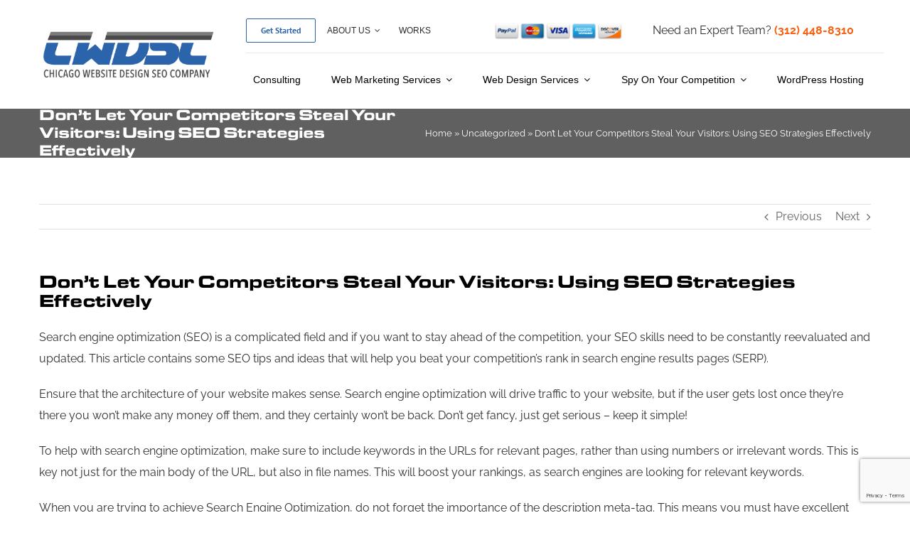

--- FILE ---
content_type: text/html; charset=utf-8
request_url: https://www.google.com/recaptcha/api2/anchor?ar=1&k=6Ldsk-MhAAAAALYDbxfQkz8FNEN_ECL-CR11XFYb&co=aHR0cHM6Ly9jaGljYWdvd2Vic2l0ZWRlc2lnbnNlb2NvbXBhbnkuY29tOjQ0Mw..&hl=en&v=PoyoqOPhxBO7pBk68S4YbpHZ&size=invisible&anchor-ms=20000&execute-ms=30000&cb=64wtlfoj6sdb
body_size: 48731
content:
<!DOCTYPE HTML><html dir="ltr" lang="en"><head><meta http-equiv="Content-Type" content="text/html; charset=UTF-8">
<meta http-equiv="X-UA-Compatible" content="IE=edge">
<title>reCAPTCHA</title>
<style type="text/css">
/* cyrillic-ext */
@font-face {
  font-family: 'Roboto';
  font-style: normal;
  font-weight: 400;
  font-stretch: 100%;
  src: url(//fonts.gstatic.com/s/roboto/v48/KFO7CnqEu92Fr1ME7kSn66aGLdTylUAMa3GUBHMdazTgWw.woff2) format('woff2');
  unicode-range: U+0460-052F, U+1C80-1C8A, U+20B4, U+2DE0-2DFF, U+A640-A69F, U+FE2E-FE2F;
}
/* cyrillic */
@font-face {
  font-family: 'Roboto';
  font-style: normal;
  font-weight: 400;
  font-stretch: 100%;
  src: url(//fonts.gstatic.com/s/roboto/v48/KFO7CnqEu92Fr1ME7kSn66aGLdTylUAMa3iUBHMdazTgWw.woff2) format('woff2');
  unicode-range: U+0301, U+0400-045F, U+0490-0491, U+04B0-04B1, U+2116;
}
/* greek-ext */
@font-face {
  font-family: 'Roboto';
  font-style: normal;
  font-weight: 400;
  font-stretch: 100%;
  src: url(//fonts.gstatic.com/s/roboto/v48/KFO7CnqEu92Fr1ME7kSn66aGLdTylUAMa3CUBHMdazTgWw.woff2) format('woff2');
  unicode-range: U+1F00-1FFF;
}
/* greek */
@font-face {
  font-family: 'Roboto';
  font-style: normal;
  font-weight: 400;
  font-stretch: 100%;
  src: url(//fonts.gstatic.com/s/roboto/v48/KFO7CnqEu92Fr1ME7kSn66aGLdTylUAMa3-UBHMdazTgWw.woff2) format('woff2');
  unicode-range: U+0370-0377, U+037A-037F, U+0384-038A, U+038C, U+038E-03A1, U+03A3-03FF;
}
/* math */
@font-face {
  font-family: 'Roboto';
  font-style: normal;
  font-weight: 400;
  font-stretch: 100%;
  src: url(//fonts.gstatic.com/s/roboto/v48/KFO7CnqEu92Fr1ME7kSn66aGLdTylUAMawCUBHMdazTgWw.woff2) format('woff2');
  unicode-range: U+0302-0303, U+0305, U+0307-0308, U+0310, U+0312, U+0315, U+031A, U+0326-0327, U+032C, U+032F-0330, U+0332-0333, U+0338, U+033A, U+0346, U+034D, U+0391-03A1, U+03A3-03A9, U+03B1-03C9, U+03D1, U+03D5-03D6, U+03F0-03F1, U+03F4-03F5, U+2016-2017, U+2034-2038, U+203C, U+2040, U+2043, U+2047, U+2050, U+2057, U+205F, U+2070-2071, U+2074-208E, U+2090-209C, U+20D0-20DC, U+20E1, U+20E5-20EF, U+2100-2112, U+2114-2115, U+2117-2121, U+2123-214F, U+2190, U+2192, U+2194-21AE, U+21B0-21E5, U+21F1-21F2, U+21F4-2211, U+2213-2214, U+2216-22FF, U+2308-230B, U+2310, U+2319, U+231C-2321, U+2336-237A, U+237C, U+2395, U+239B-23B7, U+23D0, U+23DC-23E1, U+2474-2475, U+25AF, U+25B3, U+25B7, U+25BD, U+25C1, U+25CA, U+25CC, U+25FB, U+266D-266F, U+27C0-27FF, U+2900-2AFF, U+2B0E-2B11, U+2B30-2B4C, U+2BFE, U+3030, U+FF5B, U+FF5D, U+1D400-1D7FF, U+1EE00-1EEFF;
}
/* symbols */
@font-face {
  font-family: 'Roboto';
  font-style: normal;
  font-weight: 400;
  font-stretch: 100%;
  src: url(//fonts.gstatic.com/s/roboto/v48/KFO7CnqEu92Fr1ME7kSn66aGLdTylUAMaxKUBHMdazTgWw.woff2) format('woff2');
  unicode-range: U+0001-000C, U+000E-001F, U+007F-009F, U+20DD-20E0, U+20E2-20E4, U+2150-218F, U+2190, U+2192, U+2194-2199, U+21AF, U+21E6-21F0, U+21F3, U+2218-2219, U+2299, U+22C4-22C6, U+2300-243F, U+2440-244A, U+2460-24FF, U+25A0-27BF, U+2800-28FF, U+2921-2922, U+2981, U+29BF, U+29EB, U+2B00-2BFF, U+4DC0-4DFF, U+FFF9-FFFB, U+10140-1018E, U+10190-1019C, U+101A0, U+101D0-101FD, U+102E0-102FB, U+10E60-10E7E, U+1D2C0-1D2D3, U+1D2E0-1D37F, U+1F000-1F0FF, U+1F100-1F1AD, U+1F1E6-1F1FF, U+1F30D-1F30F, U+1F315, U+1F31C, U+1F31E, U+1F320-1F32C, U+1F336, U+1F378, U+1F37D, U+1F382, U+1F393-1F39F, U+1F3A7-1F3A8, U+1F3AC-1F3AF, U+1F3C2, U+1F3C4-1F3C6, U+1F3CA-1F3CE, U+1F3D4-1F3E0, U+1F3ED, U+1F3F1-1F3F3, U+1F3F5-1F3F7, U+1F408, U+1F415, U+1F41F, U+1F426, U+1F43F, U+1F441-1F442, U+1F444, U+1F446-1F449, U+1F44C-1F44E, U+1F453, U+1F46A, U+1F47D, U+1F4A3, U+1F4B0, U+1F4B3, U+1F4B9, U+1F4BB, U+1F4BF, U+1F4C8-1F4CB, U+1F4D6, U+1F4DA, U+1F4DF, U+1F4E3-1F4E6, U+1F4EA-1F4ED, U+1F4F7, U+1F4F9-1F4FB, U+1F4FD-1F4FE, U+1F503, U+1F507-1F50B, U+1F50D, U+1F512-1F513, U+1F53E-1F54A, U+1F54F-1F5FA, U+1F610, U+1F650-1F67F, U+1F687, U+1F68D, U+1F691, U+1F694, U+1F698, U+1F6AD, U+1F6B2, U+1F6B9-1F6BA, U+1F6BC, U+1F6C6-1F6CF, U+1F6D3-1F6D7, U+1F6E0-1F6EA, U+1F6F0-1F6F3, U+1F6F7-1F6FC, U+1F700-1F7FF, U+1F800-1F80B, U+1F810-1F847, U+1F850-1F859, U+1F860-1F887, U+1F890-1F8AD, U+1F8B0-1F8BB, U+1F8C0-1F8C1, U+1F900-1F90B, U+1F93B, U+1F946, U+1F984, U+1F996, U+1F9E9, U+1FA00-1FA6F, U+1FA70-1FA7C, U+1FA80-1FA89, U+1FA8F-1FAC6, U+1FACE-1FADC, U+1FADF-1FAE9, U+1FAF0-1FAF8, U+1FB00-1FBFF;
}
/* vietnamese */
@font-face {
  font-family: 'Roboto';
  font-style: normal;
  font-weight: 400;
  font-stretch: 100%;
  src: url(//fonts.gstatic.com/s/roboto/v48/KFO7CnqEu92Fr1ME7kSn66aGLdTylUAMa3OUBHMdazTgWw.woff2) format('woff2');
  unicode-range: U+0102-0103, U+0110-0111, U+0128-0129, U+0168-0169, U+01A0-01A1, U+01AF-01B0, U+0300-0301, U+0303-0304, U+0308-0309, U+0323, U+0329, U+1EA0-1EF9, U+20AB;
}
/* latin-ext */
@font-face {
  font-family: 'Roboto';
  font-style: normal;
  font-weight: 400;
  font-stretch: 100%;
  src: url(//fonts.gstatic.com/s/roboto/v48/KFO7CnqEu92Fr1ME7kSn66aGLdTylUAMa3KUBHMdazTgWw.woff2) format('woff2');
  unicode-range: U+0100-02BA, U+02BD-02C5, U+02C7-02CC, U+02CE-02D7, U+02DD-02FF, U+0304, U+0308, U+0329, U+1D00-1DBF, U+1E00-1E9F, U+1EF2-1EFF, U+2020, U+20A0-20AB, U+20AD-20C0, U+2113, U+2C60-2C7F, U+A720-A7FF;
}
/* latin */
@font-face {
  font-family: 'Roboto';
  font-style: normal;
  font-weight: 400;
  font-stretch: 100%;
  src: url(//fonts.gstatic.com/s/roboto/v48/KFO7CnqEu92Fr1ME7kSn66aGLdTylUAMa3yUBHMdazQ.woff2) format('woff2');
  unicode-range: U+0000-00FF, U+0131, U+0152-0153, U+02BB-02BC, U+02C6, U+02DA, U+02DC, U+0304, U+0308, U+0329, U+2000-206F, U+20AC, U+2122, U+2191, U+2193, U+2212, U+2215, U+FEFF, U+FFFD;
}
/* cyrillic-ext */
@font-face {
  font-family: 'Roboto';
  font-style: normal;
  font-weight: 500;
  font-stretch: 100%;
  src: url(//fonts.gstatic.com/s/roboto/v48/KFO7CnqEu92Fr1ME7kSn66aGLdTylUAMa3GUBHMdazTgWw.woff2) format('woff2');
  unicode-range: U+0460-052F, U+1C80-1C8A, U+20B4, U+2DE0-2DFF, U+A640-A69F, U+FE2E-FE2F;
}
/* cyrillic */
@font-face {
  font-family: 'Roboto';
  font-style: normal;
  font-weight: 500;
  font-stretch: 100%;
  src: url(//fonts.gstatic.com/s/roboto/v48/KFO7CnqEu92Fr1ME7kSn66aGLdTylUAMa3iUBHMdazTgWw.woff2) format('woff2');
  unicode-range: U+0301, U+0400-045F, U+0490-0491, U+04B0-04B1, U+2116;
}
/* greek-ext */
@font-face {
  font-family: 'Roboto';
  font-style: normal;
  font-weight: 500;
  font-stretch: 100%;
  src: url(//fonts.gstatic.com/s/roboto/v48/KFO7CnqEu92Fr1ME7kSn66aGLdTylUAMa3CUBHMdazTgWw.woff2) format('woff2');
  unicode-range: U+1F00-1FFF;
}
/* greek */
@font-face {
  font-family: 'Roboto';
  font-style: normal;
  font-weight: 500;
  font-stretch: 100%;
  src: url(//fonts.gstatic.com/s/roboto/v48/KFO7CnqEu92Fr1ME7kSn66aGLdTylUAMa3-UBHMdazTgWw.woff2) format('woff2');
  unicode-range: U+0370-0377, U+037A-037F, U+0384-038A, U+038C, U+038E-03A1, U+03A3-03FF;
}
/* math */
@font-face {
  font-family: 'Roboto';
  font-style: normal;
  font-weight: 500;
  font-stretch: 100%;
  src: url(//fonts.gstatic.com/s/roboto/v48/KFO7CnqEu92Fr1ME7kSn66aGLdTylUAMawCUBHMdazTgWw.woff2) format('woff2');
  unicode-range: U+0302-0303, U+0305, U+0307-0308, U+0310, U+0312, U+0315, U+031A, U+0326-0327, U+032C, U+032F-0330, U+0332-0333, U+0338, U+033A, U+0346, U+034D, U+0391-03A1, U+03A3-03A9, U+03B1-03C9, U+03D1, U+03D5-03D6, U+03F0-03F1, U+03F4-03F5, U+2016-2017, U+2034-2038, U+203C, U+2040, U+2043, U+2047, U+2050, U+2057, U+205F, U+2070-2071, U+2074-208E, U+2090-209C, U+20D0-20DC, U+20E1, U+20E5-20EF, U+2100-2112, U+2114-2115, U+2117-2121, U+2123-214F, U+2190, U+2192, U+2194-21AE, U+21B0-21E5, U+21F1-21F2, U+21F4-2211, U+2213-2214, U+2216-22FF, U+2308-230B, U+2310, U+2319, U+231C-2321, U+2336-237A, U+237C, U+2395, U+239B-23B7, U+23D0, U+23DC-23E1, U+2474-2475, U+25AF, U+25B3, U+25B7, U+25BD, U+25C1, U+25CA, U+25CC, U+25FB, U+266D-266F, U+27C0-27FF, U+2900-2AFF, U+2B0E-2B11, U+2B30-2B4C, U+2BFE, U+3030, U+FF5B, U+FF5D, U+1D400-1D7FF, U+1EE00-1EEFF;
}
/* symbols */
@font-face {
  font-family: 'Roboto';
  font-style: normal;
  font-weight: 500;
  font-stretch: 100%;
  src: url(//fonts.gstatic.com/s/roboto/v48/KFO7CnqEu92Fr1ME7kSn66aGLdTylUAMaxKUBHMdazTgWw.woff2) format('woff2');
  unicode-range: U+0001-000C, U+000E-001F, U+007F-009F, U+20DD-20E0, U+20E2-20E4, U+2150-218F, U+2190, U+2192, U+2194-2199, U+21AF, U+21E6-21F0, U+21F3, U+2218-2219, U+2299, U+22C4-22C6, U+2300-243F, U+2440-244A, U+2460-24FF, U+25A0-27BF, U+2800-28FF, U+2921-2922, U+2981, U+29BF, U+29EB, U+2B00-2BFF, U+4DC0-4DFF, U+FFF9-FFFB, U+10140-1018E, U+10190-1019C, U+101A0, U+101D0-101FD, U+102E0-102FB, U+10E60-10E7E, U+1D2C0-1D2D3, U+1D2E0-1D37F, U+1F000-1F0FF, U+1F100-1F1AD, U+1F1E6-1F1FF, U+1F30D-1F30F, U+1F315, U+1F31C, U+1F31E, U+1F320-1F32C, U+1F336, U+1F378, U+1F37D, U+1F382, U+1F393-1F39F, U+1F3A7-1F3A8, U+1F3AC-1F3AF, U+1F3C2, U+1F3C4-1F3C6, U+1F3CA-1F3CE, U+1F3D4-1F3E0, U+1F3ED, U+1F3F1-1F3F3, U+1F3F5-1F3F7, U+1F408, U+1F415, U+1F41F, U+1F426, U+1F43F, U+1F441-1F442, U+1F444, U+1F446-1F449, U+1F44C-1F44E, U+1F453, U+1F46A, U+1F47D, U+1F4A3, U+1F4B0, U+1F4B3, U+1F4B9, U+1F4BB, U+1F4BF, U+1F4C8-1F4CB, U+1F4D6, U+1F4DA, U+1F4DF, U+1F4E3-1F4E6, U+1F4EA-1F4ED, U+1F4F7, U+1F4F9-1F4FB, U+1F4FD-1F4FE, U+1F503, U+1F507-1F50B, U+1F50D, U+1F512-1F513, U+1F53E-1F54A, U+1F54F-1F5FA, U+1F610, U+1F650-1F67F, U+1F687, U+1F68D, U+1F691, U+1F694, U+1F698, U+1F6AD, U+1F6B2, U+1F6B9-1F6BA, U+1F6BC, U+1F6C6-1F6CF, U+1F6D3-1F6D7, U+1F6E0-1F6EA, U+1F6F0-1F6F3, U+1F6F7-1F6FC, U+1F700-1F7FF, U+1F800-1F80B, U+1F810-1F847, U+1F850-1F859, U+1F860-1F887, U+1F890-1F8AD, U+1F8B0-1F8BB, U+1F8C0-1F8C1, U+1F900-1F90B, U+1F93B, U+1F946, U+1F984, U+1F996, U+1F9E9, U+1FA00-1FA6F, U+1FA70-1FA7C, U+1FA80-1FA89, U+1FA8F-1FAC6, U+1FACE-1FADC, U+1FADF-1FAE9, U+1FAF0-1FAF8, U+1FB00-1FBFF;
}
/* vietnamese */
@font-face {
  font-family: 'Roboto';
  font-style: normal;
  font-weight: 500;
  font-stretch: 100%;
  src: url(//fonts.gstatic.com/s/roboto/v48/KFO7CnqEu92Fr1ME7kSn66aGLdTylUAMa3OUBHMdazTgWw.woff2) format('woff2');
  unicode-range: U+0102-0103, U+0110-0111, U+0128-0129, U+0168-0169, U+01A0-01A1, U+01AF-01B0, U+0300-0301, U+0303-0304, U+0308-0309, U+0323, U+0329, U+1EA0-1EF9, U+20AB;
}
/* latin-ext */
@font-face {
  font-family: 'Roboto';
  font-style: normal;
  font-weight: 500;
  font-stretch: 100%;
  src: url(//fonts.gstatic.com/s/roboto/v48/KFO7CnqEu92Fr1ME7kSn66aGLdTylUAMa3KUBHMdazTgWw.woff2) format('woff2');
  unicode-range: U+0100-02BA, U+02BD-02C5, U+02C7-02CC, U+02CE-02D7, U+02DD-02FF, U+0304, U+0308, U+0329, U+1D00-1DBF, U+1E00-1E9F, U+1EF2-1EFF, U+2020, U+20A0-20AB, U+20AD-20C0, U+2113, U+2C60-2C7F, U+A720-A7FF;
}
/* latin */
@font-face {
  font-family: 'Roboto';
  font-style: normal;
  font-weight: 500;
  font-stretch: 100%;
  src: url(//fonts.gstatic.com/s/roboto/v48/KFO7CnqEu92Fr1ME7kSn66aGLdTylUAMa3yUBHMdazQ.woff2) format('woff2');
  unicode-range: U+0000-00FF, U+0131, U+0152-0153, U+02BB-02BC, U+02C6, U+02DA, U+02DC, U+0304, U+0308, U+0329, U+2000-206F, U+20AC, U+2122, U+2191, U+2193, U+2212, U+2215, U+FEFF, U+FFFD;
}
/* cyrillic-ext */
@font-face {
  font-family: 'Roboto';
  font-style: normal;
  font-weight: 900;
  font-stretch: 100%;
  src: url(//fonts.gstatic.com/s/roboto/v48/KFO7CnqEu92Fr1ME7kSn66aGLdTylUAMa3GUBHMdazTgWw.woff2) format('woff2');
  unicode-range: U+0460-052F, U+1C80-1C8A, U+20B4, U+2DE0-2DFF, U+A640-A69F, U+FE2E-FE2F;
}
/* cyrillic */
@font-face {
  font-family: 'Roboto';
  font-style: normal;
  font-weight: 900;
  font-stretch: 100%;
  src: url(//fonts.gstatic.com/s/roboto/v48/KFO7CnqEu92Fr1ME7kSn66aGLdTylUAMa3iUBHMdazTgWw.woff2) format('woff2');
  unicode-range: U+0301, U+0400-045F, U+0490-0491, U+04B0-04B1, U+2116;
}
/* greek-ext */
@font-face {
  font-family: 'Roboto';
  font-style: normal;
  font-weight: 900;
  font-stretch: 100%;
  src: url(//fonts.gstatic.com/s/roboto/v48/KFO7CnqEu92Fr1ME7kSn66aGLdTylUAMa3CUBHMdazTgWw.woff2) format('woff2');
  unicode-range: U+1F00-1FFF;
}
/* greek */
@font-face {
  font-family: 'Roboto';
  font-style: normal;
  font-weight: 900;
  font-stretch: 100%;
  src: url(//fonts.gstatic.com/s/roboto/v48/KFO7CnqEu92Fr1ME7kSn66aGLdTylUAMa3-UBHMdazTgWw.woff2) format('woff2');
  unicode-range: U+0370-0377, U+037A-037F, U+0384-038A, U+038C, U+038E-03A1, U+03A3-03FF;
}
/* math */
@font-face {
  font-family: 'Roboto';
  font-style: normal;
  font-weight: 900;
  font-stretch: 100%;
  src: url(//fonts.gstatic.com/s/roboto/v48/KFO7CnqEu92Fr1ME7kSn66aGLdTylUAMawCUBHMdazTgWw.woff2) format('woff2');
  unicode-range: U+0302-0303, U+0305, U+0307-0308, U+0310, U+0312, U+0315, U+031A, U+0326-0327, U+032C, U+032F-0330, U+0332-0333, U+0338, U+033A, U+0346, U+034D, U+0391-03A1, U+03A3-03A9, U+03B1-03C9, U+03D1, U+03D5-03D6, U+03F0-03F1, U+03F4-03F5, U+2016-2017, U+2034-2038, U+203C, U+2040, U+2043, U+2047, U+2050, U+2057, U+205F, U+2070-2071, U+2074-208E, U+2090-209C, U+20D0-20DC, U+20E1, U+20E5-20EF, U+2100-2112, U+2114-2115, U+2117-2121, U+2123-214F, U+2190, U+2192, U+2194-21AE, U+21B0-21E5, U+21F1-21F2, U+21F4-2211, U+2213-2214, U+2216-22FF, U+2308-230B, U+2310, U+2319, U+231C-2321, U+2336-237A, U+237C, U+2395, U+239B-23B7, U+23D0, U+23DC-23E1, U+2474-2475, U+25AF, U+25B3, U+25B7, U+25BD, U+25C1, U+25CA, U+25CC, U+25FB, U+266D-266F, U+27C0-27FF, U+2900-2AFF, U+2B0E-2B11, U+2B30-2B4C, U+2BFE, U+3030, U+FF5B, U+FF5D, U+1D400-1D7FF, U+1EE00-1EEFF;
}
/* symbols */
@font-face {
  font-family: 'Roboto';
  font-style: normal;
  font-weight: 900;
  font-stretch: 100%;
  src: url(//fonts.gstatic.com/s/roboto/v48/KFO7CnqEu92Fr1ME7kSn66aGLdTylUAMaxKUBHMdazTgWw.woff2) format('woff2');
  unicode-range: U+0001-000C, U+000E-001F, U+007F-009F, U+20DD-20E0, U+20E2-20E4, U+2150-218F, U+2190, U+2192, U+2194-2199, U+21AF, U+21E6-21F0, U+21F3, U+2218-2219, U+2299, U+22C4-22C6, U+2300-243F, U+2440-244A, U+2460-24FF, U+25A0-27BF, U+2800-28FF, U+2921-2922, U+2981, U+29BF, U+29EB, U+2B00-2BFF, U+4DC0-4DFF, U+FFF9-FFFB, U+10140-1018E, U+10190-1019C, U+101A0, U+101D0-101FD, U+102E0-102FB, U+10E60-10E7E, U+1D2C0-1D2D3, U+1D2E0-1D37F, U+1F000-1F0FF, U+1F100-1F1AD, U+1F1E6-1F1FF, U+1F30D-1F30F, U+1F315, U+1F31C, U+1F31E, U+1F320-1F32C, U+1F336, U+1F378, U+1F37D, U+1F382, U+1F393-1F39F, U+1F3A7-1F3A8, U+1F3AC-1F3AF, U+1F3C2, U+1F3C4-1F3C6, U+1F3CA-1F3CE, U+1F3D4-1F3E0, U+1F3ED, U+1F3F1-1F3F3, U+1F3F5-1F3F7, U+1F408, U+1F415, U+1F41F, U+1F426, U+1F43F, U+1F441-1F442, U+1F444, U+1F446-1F449, U+1F44C-1F44E, U+1F453, U+1F46A, U+1F47D, U+1F4A3, U+1F4B0, U+1F4B3, U+1F4B9, U+1F4BB, U+1F4BF, U+1F4C8-1F4CB, U+1F4D6, U+1F4DA, U+1F4DF, U+1F4E3-1F4E6, U+1F4EA-1F4ED, U+1F4F7, U+1F4F9-1F4FB, U+1F4FD-1F4FE, U+1F503, U+1F507-1F50B, U+1F50D, U+1F512-1F513, U+1F53E-1F54A, U+1F54F-1F5FA, U+1F610, U+1F650-1F67F, U+1F687, U+1F68D, U+1F691, U+1F694, U+1F698, U+1F6AD, U+1F6B2, U+1F6B9-1F6BA, U+1F6BC, U+1F6C6-1F6CF, U+1F6D3-1F6D7, U+1F6E0-1F6EA, U+1F6F0-1F6F3, U+1F6F7-1F6FC, U+1F700-1F7FF, U+1F800-1F80B, U+1F810-1F847, U+1F850-1F859, U+1F860-1F887, U+1F890-1F8AD, U+1F8B0-1F8BB, U+1F8C0-1F8C1, U+1F900-1F90B, U+1F93B, U+1F946, U+1F984, U+1F996, U+1F9E9, U+1FA00-1FA6F, U+1FA70-1FA7C, U+1FA80-1FA89, U+1FA8F-1FAC6, U+1FACE-1FADC, U+1FADF-1FAE9, U+1FAF0-1FAF8, U+1FB00-1FBFF;
}
/* vietnamese */
@font-face {
  font-family: 'Roboto';
  font-style: normal;
  font-weight: 900;
  font-stretch: 100%;
  src: url(//fonts.gstatic.com/s/roboto/v48/KFO7CnqEu92Fr1ME7kSn66aGLdTylUAMa3OUBHMdazTgWw.woff2) format('woff2');
  unicode-range: U+0102-0103, U+0110-0111, U+0128-0129, U+0168-0169, U+01A0-01A1, U+01AF-01B0, U+0300-0301, U+0303-0304, U+0308-0309, U+0323, U+0329, U+1EA0-1EF9, U+20AB;
}
/* latin-ext */
@font-face {
  font-family: 'Roboto';
  font-style: normal;
  font-weight: 900;
  font-stretch: 100%;
  src: url(//fonts.gstatic.com/s/roboto/v48/KFO7CnqEu92Fr1ME7kSn66aGLdTylUAMa3KUBHMdazTgWw.woff2) format('woff2');
  unicode-range: U+0100-02BA, U+02BD-02C5, U+02C7-02CC, U+02CE-02D7, U+02DD-02FF, U+0304, U+0308, U+0329, U+1D00-1DBF, U+1E00-1E9F, U+1EF2-1EFF, U+2020, U+20A0-20AB, U+20AD-20C0, U+2113, U+2C60-2C7F, U+A720-A7FF;
}
/* latin */
@font-face {
  font-family: 'Roboto';
  font-style: normal;
  font-weight: 900;
  font-stretch: 100%;
  src: url(//fonts.gstatic.com/s/roboto/v48/KFO7CnqEu92Fr1ME7kSn66aGLdTylUAMa3yUBHMdazQ.woff2) format('woff2');
  unicode-range: U+0000-00FF, U+0131, U+0152-0153, U+02BB-02BC, U+02C6, U+02DA, U+02DC, U+0304, U+0308, U+0329, U+2000-206F, U+20AC, U+2122, U+2191, U+2193, U+2212, U+2215, U+FEFF, U+FFFD;
}

</style>
<link rel="stylesheet" type="text/css" href="https://www.gstatic.com/recaptcha/releases/PoyoqOPhxBO7pBk68S4YbpHZ/styles__ltr.css">
<script nonce="GzHtes5w7sf3NrT332vS_g" type="text/javascript">window['__recaptcha_api'] = 'https://www.google.com/recaptcha/api2/';</script>
<script type="text/javascript" src="https://www.gstatic.com/recaptcha/releases/PoyoqOPhxBO7pBk68S4YbpHZ/recaptcha__en.js" nonce="GzHtes5w7sf3NrT332vS_g">
      
    </script></head>
<body><div id="rc-anchor-alert" class="rc-anchor-alert"></div>
<input type="hidden" id="recaptcha-token" value="[base64]">
<script type="text/javascript" nonce="GzHtes5w7sf3NrT332vS_g">
      recaptcha.anchor.Main.init("[\x22ainput\x22,[\x22bgdata\x22,\x22\x22,\[base64]/[base64]/[base64]/bmV3IHJbeF0oY1swXSk6RT09Mj9uZXcgclt4XShjWzBdLGNbMV0pOkU9PTM/bmV3IHJbeF0oY1swXSxjWzFdLGNbMl0pOkU9PTQ/[base64]/[base64]/[base64]/[base64]/[base64]/[base64]/[base64]/[base64]\x22,\[base64]\x22,\x22w6IsCG0dOSx0wpzCojQRZn7CsXUHAMKVWBAsOUhbfw91M8ODw4bCqcKgw6tsw7EJfcKmNcOmwqVBwrHDjsOOLgwWODnDjcO+w4JKZcOuwqXCmEZ1w4TDpxHCucK5FsKFw5NeHkMEODtNwp9oZALDs8KdOcOmTMKCdsKkwr7DlcOYeFppChHCn8OmUX/Cj3/DnwA7w4JbCMOcwqFHw4rCkkRxw7HDg8K6wrZUN8KuwpnCk23DrMK9w7ZyBjQFwrHCi8O6wrPCuSg3WVs+KWPCjMK2wrHCqMOYwp1Kw7Inw77ChMOJw4tsd0/[base64]/DmMKNwoTDhkkpV2wvwr0owrkmw6vCvUbDrcK1wovDgRQoKwMfwrcUFgcGRCzCkMOZHMKqN0FHADbDr8KRJlfDsMK7aU7DhsOeOcO5wrMhwqAKdD/CvMKCwrDCrsOQw6nDh8Oaw7LClMOvwoHChMOGa8OIcwDDgnzCisOAd8OywqwNXRNRGSHDkBEySHPCkz0dw7smbW9vMsKNwrrDsMOgwr7CrlLDtnLCu1FgTMOGQsKuwolyBn/Cil9lw5h6wqHCrCdgwpTCijDDn3ABWTzDkQnDjzZew5gxbcKTCcKSLXbDosOXwpHCu8KowrnDgcOwB8KrasO+woN+wp3Do8KywpITwp3DlsKJBkjCqwk/wrPDgRDCv0vCmsK0wrMLwoDComTCrRVYJcOmw7fChsOeJBDCjsOXwp46w4jChgXCvcOEfMOKwoDDgsKswrgFAsOELMOWw6fDqgbCqMOiwq/Cmk7DgTgyb8O4ScKfY8Khw5gfwr/Doic/[base64]/Co2rCjsKWwrkdwrHDmkDCtlJvwoAEw7TDvBYtwoQrw5vCh0vCvRlFMW5iSTh5wqnCp8OLIMKTbCABaMOTwp/CmsO7w4fCrsOTwqsVPSnDsQUZw5ArbcOfwpHDiUzDncK3w4ExwpbCpMKCQzLChMKBw67DoUoIMTLCocOJwoRVPn5MTsOaw6TCgcOOOFQbwp3Ct8OLw4LCsMKHwqo/HMOFPcOrw6ASw6zDuWFHfRJZLcONfFPCmsO5ViNXw4PCnMK7w6BmP0DCogPCucOXD8OKTDfCtzlOw7oeEy7DrMKKdcKdMWlRQ8OEMUFdwogCwofCosOnZjrCnF57w4jDl8OLwpIrwpXDo8Ozw7zDm0/DlAtywoDCv8OTwpMfKUlcw6xiw5Vsw5HCl15jW2fDiiLDiT5aNwI8NsO7QkE5wrxcRzFLEgrDuGUJwq/CkcKBw4oiMx/DkFE4w7I7w7PDtTxeacKoXWZUwp1CH8ONw44YwpDChnE0wqnDrcOFCifDq0HDilRawrgLX8Kvw6whwo/Ch8O4w7XCoBRpRcKwCsOuPXrCsCXDhMKnwpp7XcO/w6EbWsOdw4dEwrtJfsOUPlPDp33ChsOzFQYvw7oIASDCtwtAwpPCk8OyTcKLeMOPFsKLw7rCocO7wqkKw7BZeS7DphdAQm1nw7xgVMK8wqZSwonDphE1DMO/Bg1vcMOEwobDgwBRwqtgck/Ds3bDgSnCv2DDosKKQMKEwqxjPRZnw5Rcw7Qkw4dpdwrCksO1a1LDoRxaV8KJwrjDp2R5bUDChATCi8KEw7U6wqAcci1bYcOAwpNPwr8xw4gre1hGZMObw6ZHw5HChsKNCsOMQAJ/[base64]/wrFwQcKqcF/DhGPCiMKBwowZSU9uwo7DswYvbcK1Q8K4YsOdBmwUc8KaBzl9wqwJwoZnbcK0wpLCo8K+a8OSw4LDtEB0HGzCs13DlsKaRk7DicOxXiZfNMOAwpQEAmrDoF3CgT7DgcKpHF3ChcO0wp8JJzc5NnjDlQzCs8O/Jg5lw516GwPDpsKWw6Nbw7gaccKpw4QuwqrCtcOQwpgeC1ZQRTTDs8KFKz/CocKAw5/CpsKRw7gNAsO9V0pwWzfDqcOTwoxfPVnCvsKWwrdyTTVbwrsVP0XDvyLCikczw5XDiFXCksKqOsKLw5Uew6sCdC8tewdBw6jDvglHw43CqCLCug9daR7CscOPS2/CusOnYsO9wrYgwqvCtEFYwrMtw5pjw7nChcO5e03CmMKJw4nDtg3CmsOJw5/DhsKDTsKvw5LDjgIbH8Omw7UgOkgBwqDDhRPDhAUsInvCoCHCl1lYHcOlAzMtwrstw5lrwrHCnynDnCTChcOiTVJ2RcOadTHDgl8jJwowwq/[base64]/DisKrLMKzAnw4wrlVRl3DjcOrw6x6w7zDlirDp2nCpcKKY8Orw7lcw7BSVBPCoG/DnyNFVz7CsnPDlsK2BCrDv3NQw6fCucOFw5vCgEtqwr1UJE7DnBh3woDCkMOCKMOHPgE/WBrCow/[base64]/Ct8KDwr5YXcOswrrCjDLDugfCuMKHw7PDmzHCtC4QHBsMw4E6csOJPMKDwp5jw4grw6rDjMKFw49wwrLDsFhYw6wNc8OzOjXDpgxiw4pkwoteTyDDhgRiwq8WS8OJwosGNMOYwpoOw6N7XMKMVU5LD8KnNsKefX4Ww6ZZTVvChsKMEMKfw43Ds1/[base64]/wpEUbcO2C0LDgsODwoLDgF3DpGPDqmQTwq/CsEXDtcKVQMOVTz8/EW/CssKGwqRmw619w59Vw4rCpsKobsKMY8KBwrQjXSV2bsOSQFkdwqtBPk0UwoYMw7Jxax44JSZfwrfDngXDhVDDh8OewrZ6w6nCrxrDosONFnjDnWZ+wqfCvWQ0PCjDmQgUwrrDuE1hw5XCmcONwpbDjRnCpizDmV9fZRI9w5fCqR1HwoHCncK/[base64]/[base64]/TUBCZm84wpB7NsKLJsOwUMOFw7ksw5Myw53Cog5JesKuw7rCgsOFwpALwpPClm/DjMO7bMKuHXsQIifCvsOzw5rDrsKkwrTCrzrDuVMTwpEoUsKwwq7CuAnCqMKRccK6WCfDqMOffV9bwrHDncKoTWfDgQoiwoPDqU9mD1lgP25WwqdtUxtqw5XDhyZge33DgX7CtsOmwqIxwqnDtMOFQcO7wr4RwqfCtCVFwqXDu2/[base64]/[base64]/[base64]/Du8K3QWLCqMOzS8KqFMKqQcODw4HDmxfDocKxwoIcOsO9bMObMxkHaMK2w4/ClMKfw74ew5zCrTjCh8OiByfDhMK8YlxmwpHDgMKIwrlHwonCuyzCpsKLwrkbwpPCo8KKbMKqw7MPJVkXLS7Dm8KFSsORw63DpW7DkMKRwqrCvcK/wq7DtiohfiXCkxHCj1IGBlR4wqwrdMKwGU9Nw6DCihTDtnvCv8K9IMKSwpIhG8OxwonCuzbDqSRdw6/CicKaJWg1wqrDsRpOZsO3AEjDgMKkYMO0wqMXwo8BwooGw5jDsz3CmsKzwrAnw4nClsKtw4pRcxbCkiTChMOpwoUWw6/CpVrDhsKGwrTCnjN5bsKTwoxbw4MVw7FaTlzDokYrcz/CrMOawqTCpHxqwo0qw68BwpPCkMO5bsKXHnfDgMKpwq/DtMOpB8Odcg/Cl3VdasKocFF4w5/Ci3DCocOhw41rEBZbw4wLw7/[base64]/P3zCqcK8wodgR8KQb8KZwp4nYMOhw6k4CWJAwr7DrcKdZwHDtsOMw5jCnMK+V3NOw7dhES1PAALDnwpmX0d8w7bCnFMHcz1iQcO/w77DucKLwoLCuCdDC33CrMKCC8OFAsKDw5jDv2Q0w6MSaHPDq1oywq/CnD0Ew4rDjT/Cr8ONa8Kcw4Utw4wMw4Q6wqMiw4Bbw7LDrwBAIsKQR8OmIVHCkzDDk2Q7XARPwoMdwotKw71uw681w5DCh8KwDMKywrjDq09hw4gkw4jChQECw4gZw7bCnsKtBgXCnB9HZ8OTwpdFw6ESw7rDsFrDjsKxw6cRBV8pwpxwwph+wqQtU18swoHCtcKjFcOwwr/ChnU2w6IiXjZCw7DCvsKkwrNCw6LDkzAjw63Dtl8jS8ONEcOkw6PCqTIewrDCs2hMW0fDuRodwppGw7HDshdLwo4fDD7CqsKlwrjCmnXDscOAwqhZUsK8bsKxMx06w5TDgg3CssKXcWVLeBM/eQTCoTc/TX4Kw5MXdxQ1RcKqwqBywofDhcKNwoHDksOYB38Qw4zDgMOOIB48w4nDrXEWbMKXBXp5ZS/DtMOWw77CrMOfTcOsMmM5wpRwcxjCpMOPa2DCsMOYIsKxNUDCt8KvMD0BZ8OzP3DDvsOodMKPw7vCnjp2wrzCtmgdecOPMsOrYEkNwr/[base64]/DjEMNw4kyw6jCo2IUT3rChMOtw4FFLMOFwqHDknHDusOUwrTDocO2XcO7w6HCp0wZwpR/[base64]/CoS/CpCRIw40pwoTDnMOMwoIiSXzDnsKlXxt4ECJvwogzN3nCtMK/QcKbWzxIwrZkw6IxN8OOFsKKw7PDoMOZwr/DjSEjRMKlGH/CkTl9OTAsw5NKQmgIdcK0FU1EQ3JWZ0V6TwotMcOSAC1xw73DpRDDhMKWw6kow57DoQTDgFJReMKMw73Cql5fJcOnM2PCucO8w5wFw4bCjigvwq/[base64]/[base64]/w5zDii/DrcKDw64bOMOiFR3DowZ7woMObsOLHiZJTMOowqpReAPCpXTDuyfCsEvCqWZDwqQkw77DgBHCpDQQwrV2wovDqh3Cu8OXCUbCvHzDjsOCw77DksONGU/DpsO6w5BnwrnCuMK+w5fDqmd5J2xfwoliwr11FSPCikU9wrXCgMKsNAo+XsKSwpjChiY/wrpsAMOYwq4dG23CtnPCm8OIZMKqClVTPMOUwqhwwrLDhh1UECMrLgA8wprDo2Rlw6gdwpcYGX7DlsKPw5nCqz4aIMKSIsK5wo0UZWZmwppIG8KdVcK1fVBlPy/DlsKLworCjcOZX8Kqw6jCpAQIwpPDgMKWbcK0wp9hwofDqgQ2wrfCqMObcsOkA8K8wp7Cm8KtOMOqwp9tw6bCtMKJShA6wr/[base64]/CqMO5wrrDusKkBcKUBxbDsMOSK8KSAX7DocKCwowkw4vDmMOwwrXDiTLCmi/DosKFG33DumLDrwxIwovChsK2wr8Qwp7DjcK9C8K/w77DicKWwqlkK8Kbw4PDgDnDm0fDqD/CghzDosO2RMKawoDCncKbwq3DmsOEw4jDq3TCr8OZI8OQUD3Ck8OsccKFw4sFMRtfE8OYf8KYahAtKEHChsK6w5XCp8OowqETw4EOFCvDnF/DunLDt8KiwqDChw4Ow61QCDMLwqfCsTnCtA49WW7CrEZew5XDgFjCjsKgwobCsRDCvMOPwrpBw4wTw60bwovDksOLw7XDpDxrGT57VwErwpnDhsOIwpjCisK/w73DrEDCtzIObB5RBcK/PGPDnTAQw6HCscKLMcOdwrQHA8KDwovCisKUwpYHwozDvMKpw43CrsKyUsKnXizCjcK+w77CvyHDgxrDscKvwqDDkWdLwogdwqtMwoDDo8K6IQgfHSPDocKUJQzCocKzw4TDtm0yw6TDjg3Dj8KjwrDDgn/[base64]/CniJjwrVSw6/DiB/DgDsjJcKuWsKtwq1qwqJvDSjDrQtHwrtOXMK/DFYbw5Q/w7p9wrdNw47DmMOMw6nDocKhwqQCw68uwpfDp8O3ByXCkMOQasK0wqVdFsKJRA1tw457w4XCicKhJAJ/wo4hw7DCsnRgw699JStcAsKIMAnCmsOQwq/Dhn/CmDEQQ0cgFcKFQsOWwp3DugB6M0TCusOHEsOoUm5xEEFZwqjCihojPylbw77DtcOqw6F5wp7DpXQiTSslw5PDnTpHwo7DtcOOw4s/w6EoHXXCpsOTc8Obw6Q9PsKUw6x+VAXCvMO/RMOlYMONcwjCnG3CpTnDoXrCmsKJOcKlMcOtCkPDpRLDjSbDqsOKwrLCgMKcw7QeeMOvw5JlMyfDgH3CgUPConDDqgceYEbCi8Oiw4fDu8OXwrnCqnowZknCgHVResKSw53CocKCwqzCoifDkTYnfEoIJVVHXgfDohHDisKew4PCr8O7EMOUwpTCusKGfG3DjWTCl3/DicOKBsOYwojDgsKew6XDo8KZIQdLwoASwoXDt29VwoHCp8Otw7Eww45gwr3CnsOeJSPDtg/Co8O/wqJ1wrJJPMOcw53DigvCrsOSw67Dm8KncArDo8O8w4bDoBHCt8KgCWLCr2Ahw4DDucOvwosUQcOZwrXCsjtDw49owqDCvMO7dsKZBDjCl8KNJVjCqyRIwqjDvEAOwqNow4tdeG/DimNhw6Z6wpIfwr1VwqJ+wqlEA1bCsUjDi8KlwpzDtsKLw6wWwpkSwrpRwrDCg8OrOyw7w6k0wqw/wojCsgvDlcOSd8KDcnHClmhJU8KdR1x0RMK2wojDlA/Cliwmw6Ztwo/Do8KYwokmbMKyw59Qw5V1Bxsyw4lFPl5Hw6nDpCXDgMObGMO/P8O9RUNrUShNwrXCjcKpwpBgWMO0woAUw7Uzw73CicO3GHRvA3jCv8OZw4fCg2DCusOKQsKdEcObQzLCtMKwWcO1McKpYx7DoDonfV7ClcOIE8Kbw6PDkMKaNsOQw4Yow5QawpzDowl/fSvDp2/[base64]/asOiwrTCq8Ouwqc5FsOLw4bDlgUewpvDpMOVw6HDvMK1wpVfw7zCi37DtRXCp8Kywo3CpsO6wrXCq8OXwpPCv8KnGGYPL8OSw54CwoAMcUXCtCfCscK2wp/Dq8OJEsK4w4DCsMOJBRF3ZxZ1d8KjR8Kdw4DDh1rCoichwqvDkcKhw6LDjQfDkX/DmEfCtVDCpDtXwqEKw7gGw5QOw4HDnw8CwpVbw5XCpcKSJ8OWw4dQacKFw63ChG/DgVkCT1JgdMOfYR3DnsKvw4B/AArCkcKjcMO7LgAvw5Z3f11aFyZvwqRXQUAEw7sxwoAHWsOxwo5MQcOKw6zCpAxUFsKfwq7DqcKCVsK2ScKnKnrDlcO/w7cgw4cEwrt7RcK3w5k/w5DDvsKsFMKFbF3CrMK1w4/Dg8OEYsKdD8Olw58XwpdBT0c/w4vDhcODwpjCnRzDrsOaw5F3w6/Di2jCuTh/F8OKwrPDjjxRMGbCl1IqOsKuIcK/WcKBFkvDijd7wofCmMORFGPCmmwIXsOuHcKYwqAtYnXDphFowo7ChS5ewr7CkxQRW8OiaMOcECDCscOYw7bDgRrDtUt1LcOew5XDuMOzLW/[base64]/w5XDsMKZwr5XOwXDuALCg8KcwoZOwoE+w6dBwpQhw5ELWg/Dvx1jegEkG8K4e0vDucOHJ3PCoU0JHnt1w4wkwrHCvzUbwpVTBCbCtDcxw4bDgzE1w5bDt1bDpwgHIcOzwr/DpCYUwpzCpSxLwohdYMODZsKqdMKqHsKrBcKqCD9aw4Z1w5jDrQYaFjlCw6TCtcKxaSZewrLDrTAAwrM/w5TCkyvDoB7Chx3Dm8OPYMK5w5VKwqc+w48CBsOawqrCklMvcMOzXn/[base64]/Cq8OSEMKgWsKGwq3CrcOYFj5Owr3CmsORCwFVw6LDp8O+wq/[base64]/wp9Qwo7Ch0waw5rDoWXDscOBwqTDqMKScMKvQlMuw5XDvCYNCcKLwosowp5aw553axBrf8Kfw6FxHhBkw4hqw6HDim0zf8OAQz8yOlrCpVXDgwd5wrIiw4DDiMOgfMObRmQDbMO+L8K/w6Ulwog8QFnDj3pmL8KAEz3CmyPCusOLwpgwEcK4R8Kewq1wwr5Uw6jDmhdRw7gnwo9HEMOsOVhyw4TCt8KPcQ7Cj8OiwokpwpxLw589eW7Cii/[base64]/wofChcOXwqjCssOGAWnDvMKnw6tCw5DCjHzCsS5qwrvDmkokw7XCp8OmW8K2wpvDkcKHUwU9wpTCjWM+N8KDwrINQcKYw6UeWS4rJ8ONDMKhRHPDmhZ2wokOw7DDuMKZwrQ8ZcOmw5vCq8O4wr7CnVrDvVwowr/[base64]/CmEzClMOZw5jDisKLIMKrw79QwoAOKiRbTWJ0w4RHw6bDn1bDjsO4wpDCtcK4worDj8KidEpFJD8ZIEV6BzzDv8Kxwp4Dw6FYO8O9S8O0w5fCl8OQG8Ohwq3CqXQKB8OkNGzCk3w+w7/DqSjCqmMvbsOAw54Aw5vDuFZ/HwXDhsO4w7c4U8KXw5TDv8KeXsOIwqlbTx/[base64]/w4hTw6PCmsKKw7ciAcOgwqPCh8OtDETCpcOlw6YYw5l4w641EsKIw5dDw7N/EAPDjxzCm8Kfw6cvw6YUw43CncKDeMKLXyjDk8OwOsONAUrClMKKDi/CvHZ/ZQHDng3DoksiWsOcC8KWwo7DqsO+S8KJwrwpw4VfS0k0wqQ4w4PCuMOJIcKcw5Y+wrY1I8Kewr3CsMOgwpwkKMKmw6FQwpLCu1/[base64]/CgMO/w44ow7NDw77CrsOBfWcFecOrEMOBw4PCmMOsBsKwwpAjZsOPwrrDvHlAe8OXNMK1H8OndcO9Ky3CtcObXHBGAjFSwptJHBp5JsKpwoxFSwtDw4YPwrvCpR/[base64]/DhC3CuCoCw4xnBSQow5jDiGpZIGHCsDExw4zCqiTDkFMmw5pTPsKKw63DpBnDlcKww4oLwrHCrm1swo1NQsOyf8KUGcKKWX3CkDRfD0gzEcOBJwk3w7DDgVLDm8K6w6/CtsK7TV8Dw65Iw4d7VnIBw4vDnGvCt8KDPw3DrT/Csm3CoMKxJUsfNX4xwp3Cv8OOacKewqXCg8OfCsKzX8KZXDbDocOdYFjCvMOPPRRvw7E6agUewo5xw5IvI8O3wqwww4bCosOUwoQiPU3CsXZMF2zCpgHDp8KLw5TDgsONNcOCwoTDgH52w7YdbcKDw49vWX/DosKeWcK9w6kiwoUGQHM4CsOzw6vDncOFSsOpPcObw6zDshs0w4LCk8K/[base64]/DgcOiUxnDgH0NZHx3LzYawpxrwoMrwot2w49lQC7CuQTDm8KIw50Cw71Qw6LCsWAmw6bChSLDg8KUw6rCmHbDqhHCjsOtQzFgacOZwolbwrLCucOdwo0Zw6h4wo8JdcO2w7HDl8KMElzCoMK1wrMrw6jDvBwiw4jDt8KUI349cx/CjDBPRsO9f3/DsMKkw7nCmwnCo8O0w5HCisKYwpxPdcKGNcKwOcOrwpzDq3pYwpJ9wrXCiXpgIsKqdcOUTAjCuwZFGsKXw7nDncKxCXBbJ0DCumfCnXnCh2IfFcO8YsO7RDTCs3LDr3zCkVnChsK3KMOmwobDoMKgwqNWYwzDkcKYU8O+wo/CmcOsI8KtFwBvSnbDoMO9TMO5JFYMw7wgw6jCsDxpw5PDosKaw64cw4hxCSNoCF9RwpQ1w4rCjUELHsK1wq/Ck3ERPgjCnQlBJsOTdcO5fCXClMKFwrU6EMKmAQVcw6kfw7HDk8OXCzfDpFrDgMKNRH01w6XCgcKtw77CvcOEwrXCk1E9woHChTTCjcOnBmVVZS8WwqjCn8OmwpXCoMK2w79oeSYiCnUuwp7DiFDDhkvCjsOGw7nDoMK7Z1bDlEbCmMOqw6DClsKWwqEaTg/CtlBIOHrCicKoAE/ClX7CucOzwovCrkcNfwhow4PDn3fCvjhYM3NawoXDqTFHXTlDMMK9d8KJJAnDicOAaMOOw6oBSHZgwpLCh8OKL8KdIgQIFsOtwrzClVLCkwU/wqTDucKSwp3CsMODw6XCqMKrwoF8w5vDkcK5PsKlwpXCl1B9wqQHXWzCr8KMw6vCiMOYKMOZPgzDt8OCDEbDvFXCucKtw6wDUsKHw5nDlgnCgsOaL1p/[base64]/Du0UzawF8TCjDv27CvGrCscOIwobDpcK+GsK0HX1VwpzDmg43AMKww4bCs1EMCUrCuQJUwpBrLsKXOTXDk8OYBsK8TxV1bis2DcO1LwPDl8Ovw48HNGYkwrTDvUpIwpbDisOWChkRdhZIw5IxwpjCucO/wpTCuQjCr8KfOMOAwrbDiAHDqW/CthsdTsOxFA7DnsKyScOnwqpRw77CqwjCj8KDwr9Gw6Jvwp7DkT9iS8KeQS5/w6kJwoc/wqfCtD0lY8Kbw6RCwrDDncKmw7rClCoVOXXDhcK3wrgiw7bDljBmQ8O1NMKDw5pGw4EFYC/DkcOnwrXDqghFw5zDgnQ3w6/DhU4lwqjDonpWwps4LzPCqhjDs8Kewo/[base64]/DusK6wpnDi8KOd8OzUWY+KX8RVnx/[base64]/J8KIw4TCiQvDlsKIwrQzV8KoOhMSw77Dg3PDlxnCqWLCi8OfwphkasO7wrrCksKaUMK2wp5Hw7DCumHDuMO5KsKlwp4twodqRVsMwr7DmMOfUmxbwrtpw6XCvmNbw5oODxkSw5Uhwp/DqcO3JWQdbg3DqcOrwpZDe8KqwqDDk8O6AMK9UMODLMKMOyjCocKNwozDlcOHKRUUQXrCvlF8wqfClg7CtcO5CsOoI8OrV1t+OsKkw6vDoMKkw6lIDMOhf8KFVcOmMcOXwpBLwr8Ww53Ci0ktwqzDpGJ/wp3Cgiwvw4vDtWlZVlR8eMKQw7cOAMKsKMOwZcKHUsKjQlFzw5dGIEzCnsK4wozDiz3Cv1IOw61XDsO6JcKcwqnDtmsaVsO4w4fClB1Lw4bClcOKw6Z3w5fCrcKeDynCuMOga1o8w5bCucKXw4o/[base64]/DtcO5wrRdw5RvWMOBS8Kcw5nDtMK3fw/CgsORw5fChsOCKwTCpFTDuxsCwpUXwpXCq8O8QUrDkgLCl8OqGCvCn8OgwoFZLsO4w4kiw4IgPRUgcMKfJX/Cp8OCw6JSw7TCvcKIw5A7BC3DtXjCkBFbw7o/wpA+NTkmw58OQDHDkRYDw6XDhMKbQTFNwqhGw4cvwrzDnBnChR7CocKWw7LDsMKKACNiZcKfwpnDhCLDuwEUAcOwHcOjw71bAsODwrvCjsKkwp7DksOfDBFwQwTDrXPDo8OSwoXCoRATw47CosOrLVPCgsK7dcOxJcOTwqnDiw3CiyF/SFHCsXUwwonCmjBPIMKgMcKMeX7Dg2/[base64]/CijDCjsOKfHbCqRvDhzhaL8KJw5USw5TCtMKxTyk5X2INH8O7w77DscOHwrbDgXhEw6VBQXDCpMOMKFjDocOVwrhTAMOJwrDDiDwWRsKNOm7DrQ7CtcKlSBdiwq07WnDDtQM5wobCrATDn0Nbw4N3wqjDoGY+BsOnXMK/w5EnwptKwrQywprDtsKFwqbCgjbDlsOyTlfCrcONEsKsTUzDqU8pwr4oGsKtw7rCtsOsw7dDwqNYwoMURG/DmWfCuDlTw4HDm8O8NcOjOns+wrsIwobChcKswoXChcKgw6bCvcKwwrx6w5IcPSoqw6IvaMOKw63DvA1hNgEPdMKYwoDDicOBblzDt1zDmDpgGsK8wrfDkcKAwqHCpkEuwqPCjcOCacOgw7MYMAbDi8ONRDw0w6PDhRLDuSJ3woU7Bk1wSWTDmVDCpMKeAk/DvsKtwoUCS8KXwr/Dl8OQw6fCn8KzwpfCqXbCv3nDk8O9VHHCmMOBFjPDt8OSwrzCiCfDnsKDPA/CrMKzT8Kywo7Cki3Doh19w70PcHnCusO+O8KYWcOJD8OXcMKtwosuekbDtA/Dg8KmRsOJw4zDjVHClDQvwrzCisOSwqHDsMKpIyvCh8OJwrkcGkfCvsK+PAxlSXbDg8KWTRBNUcKZOsKvXsKpwr/CsMOpT8KyTcOIwrB5CHbCocKmwonCtcO+wowBwrnDtmoVAcKCYi/CpMOOQDVOwpJKw6ZRA8K+w5oQw71Nw5DDnkLDi8OhRMKswpIKwoNjw6LCgjcPw6PDon/Dg8Ocw5hdSyd9worCi2ZCwoFFZ8O7w5PCvFJ/w7vDnsKGAsKGGyTCpwTCsGZpwqh3wpAdKcOAX25Vw7rCk8ONwr3DqMOnwrzDtcOqB8KVXsKuwpbCtMKRwoHDnsKDBsO1wpgxwoVJJ8ORw7DCjcKvw7fCtcKjwoXClk1Xw4/DqmVrGAvCtS7CoCMFwo/Co8OMbMKKwpHDicKXw5E3X3HCjQXDosKLwq3CpStNwr4fWMKxw7fCoMKJwp/CgsKRfMOeIMKgwprDosOpw4vCmSbCult6w7vDhg3DiHxJw4HCmDIGwonDmWluwp/Ck0zDjUbDtsKcJsOaFMKza8KUw70dw4HDjnLCssOxwqdVw4JaY1UPwrACTGdrwrkgwrpAwq8qw5zCvcK0d8Ocwo/Ch8KOIMO3eH5wMcOVI1DCqDfCtRvCmcOSGcOrOcOWwq89w5LDrnbCkMO4wprDt8OBbBlLwrUPw7zDuMKSw7l6F3gFBsOTfDbDjsOKb3bCo8KhEcK6CknDuxVTRMK4w7TCgHHDt8OFYVwxw5srwogYwoVRAno7wrE0w6bDjWFELMOIesKJwqcVfWETUFLCnDMewp7Dtk/Dq8KjSW/DjcO6LMOOw5LDpsKlLcOhF8KJP0fCnMOLGHxZw4gBV8KPGsOTwqbDgwM5Hn7Dqz0Aw6FzwqsHSBcbGcKbPcKqwqkZw74Aw5ZcVcKnwq98w4FGHMKJT8K3w40qw6rClsOFFSpkIh/CncOpwqTDpMO0w67DosKCw7xDAHHDqMOKecOVw4nCkgFMQ8KOw7JIP0vCqsOkwrfDqg/Dk8KOFwbDvQLDtGpEe8OkPxnCtsO0w54WwrjDrFEjSUBkA8OZwrE7e8KMw7szeFzCsMKtUUTDqcOFw4lbw7/ChMKyw5J4YzAkw4fCuzZ5w6k3QWMXwp3Dv8Krw6/Dt8K1wqgfwrfCtghCwpHCv8KVOMOrw5UkT8OoAQPCg3LCocK+w47CnXtfS8OTw5gENHghck/Ct8OobTzDtsKDwocJw4EwVXPDlEVEwp3DrcOJw5jCucKDwrpDQndfN1AkYDjCncOYRmV2w7rDgzDDnCVnwqgIwp1nwrnDpsOaw7kww5/ChsOgwqbCvwnClBjDhDwSwqI7ZzDDpMOWwpPChMKnw6rCvcO9W8KHecO+w5vCn0fDicKJwpF/w7nCjl9PwoDCp8KWQ2UIwqrCuXHDrkXCgcKgwrjCj1FIwqcPwpDDnMORB8KXNMOeIWIYPio/L8OHwoIOw5w9SHYxZsKbJVgeA0fCviImf8K1d0t9W8KxdE3DgkPCpnhmw4Blw7zDkMK+w6tUw6LDqyVIdQVjwqnDpMO4w5LDvB7DgR/Cg8Kzwot/w5rDhwoUwr7Dv13Dq8KOwoHDo1oYw4cgwrlpwrvDl3nDinnDikDDqsKTLR/[base64]/Dj8KVw4/DkjLCi8Kyw7HCv3zDmsKRwoNreURsJHYXwr3Dk8OPbTzDpi0tSMOww59ew742w5sBHnXCu8OLE0DCnsKkH8OPw4zDkhlsw53ColEhwpJ0wojDjyXDq8OgwqlmNsKmwoHDk8OXw7zCkcK7w5kCJR/Dtn90ccO8w6vCnMKcw4vClcKCwq3CjcOGD8OiSBbCqcK+wqxADVhhe8OJJmzDhcKHw5PCgsKpacKbwpHDplfDosKwwrTDkG1ww5vCrsKJPMOMDsOpUWF8NMKWdXlXFCDCs0V9w7FWA1l4T8O8w4LDhX/DjwvDk8OvLMKVe8KowpPCq8KwwobCjSkXw6ptw7AtVycTwqHDrMKYOUgRU8OSwoBfZsKpworCjwPDlsKxN8K7dsK5DMKkV8KYwoBOwrJJwpISw48Kw7U7Jz/DjyvCkHJJw4gow5YaDB/Cl8KnwrbCvcO9UUTDjx/DhcOkwprDqSNTw5HCmsKxLcOLG8O8wqrDpjARwoHCp1TDlMOmwoHDjsKUVcKnYQwBw5nDh0hawqhKwopqGTFNLSzCk8OYwqYeFAZ/w5LDuwfDujnCkjQgChZCGQ5Uw5Eww4jCt8OKwpzCkMKzfsOCw5gHw7hfwr8Hw7LDscOGworDnMK8MMKLfns6VjNLUMOHw6Rew7M0wpQBwr3CjzcnU0ReZcKGXMO3bnLCksOTJGFnw5DCksOHwrDChFbDmGfCnMOgwp/CpcKHw6MuwojDncO6wovCqglCJcKQwoDDn8KKw7AIaMOOw7PCm8OQwo4AEsOBNiTDrXMBwqXCtcOxf13DgwFgw7htXAZGUUTCgcOdZAMDw4pOwrsWcnp1TlASw6zDs8KbwqJfwoh6JHs+IsKSZjRaC8KBwqXCl8KPYsO+XMOew7TCusO2LcO/AsO9w68/wqhjwpjCqMKGwrk3wrpAwoPDgsKVAMOcdMK5b2vDkcOXw4JyOV/CrcKTB2PDnGLDsH/CnXQTXzvCrwTDr0J/[base64]/DnnN+wpZKw78uw6LDgsKBW8OBwosbOsOVYMK3Uk/[base64]/CvMOhEX4Tw5QuUQVyUsK8woLCm085FMO3w7DClMK5wqDDuBfCrcOIw57DhsOxQMO3wofDmsKbLsKKwo/Dt8Kgw4Y6Y8K3w6wcw4XClyocwrEAw45IwoAnX1HCsz5dw7oRd8OhScOCf8K4wrQ/OMOGfMKQw4XCq8OpSMKFwq/ClT81VgHCjnPDmADCq8OGw4J2woF1wpktE8Kfwopuw4VPH2bClMOlwprCqcO4w4TDnsOdw7PCmlrCncKnwpZLw6ALwq3Ci0DCqyfCrAMxdMOkw6xaw6DDiDTDk2/CgTIoKR/[base64]/DjEdyUcOxw6ABTmTDqFPDoMKXw4LDkB/[base64]/wqrCuMOZw5XCpmTDtCsAHzvCqiJ7JVrCucOww5wEwrDDkcKZwr7DqhccwpQxMhrDjxo5wr/DgzDDjmZbwrHDrlfDujHCisKxw4gaDcKMbsKZwonDoMKOSTsmw4DCocKvMUo6K8OBcx3DvmMNw5HDp2pyXMOfwoZ8SDLDpVhEw5fDjMKPwqtcwrsRwq/[base64]/Xm/[base64]/[base64]/ClwDCpw3Dg8KVKmtlwpNBwq7CsljChSMvwoYSbhN+WcK6McK3w7TCqcOZIH7DkMKZIMOFwp4CFsKQwr51wqTDoDsGGMK+WipoccOewrV2w7vCii/Cu3gNByfDocKbwr5Zw57CukfCo8KSwpZqwrluOCTCgDJOwrLDs8OYMsKjwr9cw4hbJ8OgJnd3w5HCjQDCoMOAwpsHD1otU23CgVXCiAEAwrXDvz3CisO3Ql/CnsKhX3nCl8K9DkYXw47DucOPwojDosO7I1U0RMKewphLD1VEwpUICMKyRcKHw4x1eMKtAVsJVsO8JsK6w6rCp8O6w7kyNcONOg/Dk8OZAxbDscKmw7rCpzrCu8KhCAtRHMOVw5DDkVkowprChMOkXsOlw5JwFsKsVU7Co8K1wovCoiTCmRwww4dWak1Sw5HCriVDwpoWw5vCocO8w4zDucO+AWsnwoxuwp57GMK7fhHChAnCrRZDw7/[base64]/w6zCs8O+wq0twpkAwovCoTjDm23DnsOYR8KAw6sKPz8rYcO/Q8OPdSgyI2RAR8OdMcOXU8OQwoZDBRxWwqnCosOlTcO0GsOiwpzClsKbw5nCiEnDjCsYTsOyA8O9FMOTVcOpA8K2woIhwrgJw4jDh8OUX2t/YsKFwonDojTDoAYjNcOqQR0HFBDDsUNDQE3DqnrCv8Osw5PCi3RawqfCnRkDZllURMOSwrlrw618wr4BI0/CpgUhw5d5OkjCrk/[base64]/DhsKVwpPClGrCjHxDakYMesKMKcKUW8OjdcKlwr5kw7x3w7k+csOAwpJWKMOfU0B+QMOjwrITw6zCly8sXWVuw6l0w7PChA9QwrvCu8OmFXEQWsOvLw7Dt0/[base64]/w4vCuQBiw41jw6nDomRPWMKNFsOFO0TDm3tVdsONwqB1wrzDlTEVwrxOwrY6fsKLw4hGwqPDs8KHwr8aQk/[base64]/AcKwfsOlFTJHw7zDsT/ChnXCo1XDkSbCp3bDhxoESTzCnH/CtUlLYsOdwqgrwopOwqg9wqtOw6dFRMObLCDDtGlxBcK9w5IpOSgAwq0dEMKQw487w5DClcK9wr4CNcKWwqkmL8OewrrDlMOGwrXCrm9Uw4PCijIiWMKBccKwHMKiw65twrIHw60lTB3Ch8OxF2/Cp8KeLRd6w5nDjC8MaHfCtsOow6QQwq0yEBVRasOJwrTDjzjDq8OqU8KgQMK1FMO/WVDCrMOYw7XDtDUXw6LDuMKewp3DpDZuwr/ChcKnwpp4w49nw4HDlWwyHmvCjMOhV8OSw5d9w5HCkFXDsQ0kw4Mtw5vChhXCn3dJIMK9LVHDhcKNBy/DkC4HDMKfwrvDnsKjYcKIP05hw7gNKcKnw4HDhMKYw7jCgsKcRh4+w6nDmChqVMKQw47CgTQyFzfDpMKwwqUaw5HDq0luIMKRwoHCoH/DhHVXwqTDs8K9w4bCo8OBw7thOcOXXERQccOiTRZrPhNbw6nDkyFEwqZqw59Qw7PDhBt5wpzChisQwrhOwoIuSAPCkMKcwotJwqZgER0dw6ZjwqXDn8OhPVwVLU7DlQPDlMKxwrnDoR8gw7xEw7HDpj/[base64]/ClVlGwofDs8KwfcOVTcKjwpxEwoTDr8KwwrgUw7XChcK5w5bCp23Dl2tcYsOhwqMjHmzCoMKzw5DDg8OAwq7CgBPChcKCw5rCsC/DjcKqwqvCn8KRw7c0OT5WJ8OvwqcHwo5YCcOxCxkddcKQLVHDs8KzKcKPw6bCugvCmB48ZFV+w6HDtiUPV3bCjMKiFgfDgMOAw7FaJn3CqB/[base64]/DpMKdw7B0wovDqinDm8OEw5M+MyxmwpbDncKpw7tgCTx6w6/[base64]/w5nCqUjCqArDscKWwrbCoCrCgsK9bcKUwql0wpvClFtjFCkiZsKgJCteI8KeKsOmVx7ChU7DpMO0Iw4SwpMdw69TwpbCncOKEFguQMOdw6fCuWnCpQXCjcOQwoXCh2kICgI1w6Jiw5fDrh3DogTClxpqwq/[base64]/[base64]/[base64]/[base64]\\u003d\x22],null,[\x22conf\x22,null,\x226Ldsk-MhAAAAALYDbxfQkz8FNEN_ECL-CR11XFYb\x22,0,null,null,null,0,[21,125,63,73,95,87,41,43,42,83,102,105,109,121],[1017145,710],0,null,null,null,null,0,null,0,null,700,1,null,0,\[base64]/76lBhnEnQkZnOKMAhmv8xEZ\x22,0,0,null,null,1,null,0,1,null,null,null,0],\x22https://chicagowebsitedesignseocompany.com:443\x22,null,[3,1,1],null,null,null,1,3600,[\x22https://www.google.com/intl/en/policies/privacy/\x22,\x22https://www.google.com/intl/en/policies/terms/\x22],\x22utDSyF3dXFZZG0sx6w+ISa/LcDawQJlBxQsJ2mTMRH4\\u003d\x22,1,0,null,1,1769165051821,0,0,[222],null,[108],\x22RC-Wq_fATZIbWQjvA\x22,null,null,null,null,null,\x220dAFcWeA5-ypqh80huwLlHRcoOFRLssoHZR5sc1XOuKPRs0XPGGeGkpGMtko75TQUIZHAu1FKXofGDWgEPsWJTmmiXu0z5OcQ1-g\x22,1769247851740]");
    </script></body></html>